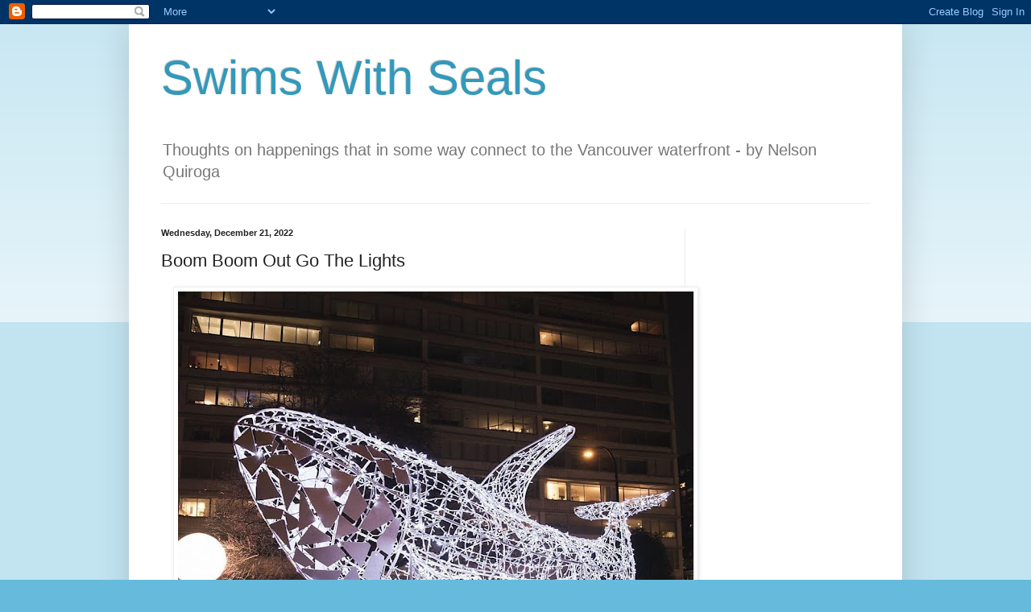

--- FILE ---
content_type: text/html; charset=utf-8
request_url: https://www.google.com/recaptcha/api2/aframe
body_size: 266
content:
<!DOCTYPE HTML><html><head><meta http-equiv="content-type" content="text/html; charset=UTF-8"></head><body><script nonce="h2cCNTq7K9kCcJS0FOZMGw">/** Anti-fraud and anti-abuse applications only. See google.com/recaptcha */ try{var clients={'sodar':'https://pagead2.googlesyndication.com/pagead/sodar?'};window.addEventListener("message",function(a){try{if(a.source===window.parent){var b=JSON.parse(a.data);var c=clients[b['id']];if(c){var d=document.createElement('img');d.src=c+b['params']+'&rc='+(localStorage.getItem("rc::a")?sessionStorage.getItem("rc::b"):"");window.document.body.appendChild(d);sessionStorage.setItem("rc::e",parseInt(sessionStorage.getItem("rc::e")||0)+1);localStorage.setItem("rc::h",'1770000225197');}}}catch(b){}});window.parent.postMessage("_grecaptcha_ready", "*");}catch(b){}</script></body></html>